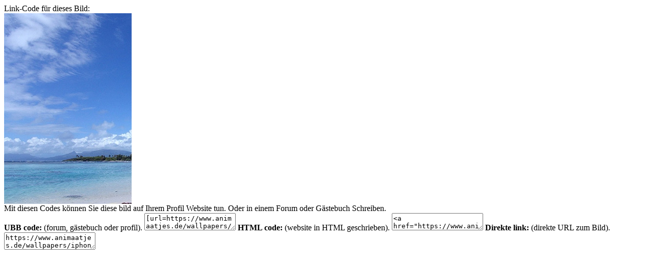

--- FILE ---
content_type: text/html; charset=UTF-8
request_url: https://www.animaatjes.de/source/includes/functions/box_codes.php?id=373125
body_size: 477
content:

		<meta name="robots" content="noindex"><meta name="googlebot" content="noindex">

		<script type="text/javascript">
			function SelectAll(id){
				document.getElementById(id).focus();
				document.getElementById(id).select();
			}
		</script>

		<div id="ImageCodesTop">Link-Code für dieses Bild:</div>

		<div id="ImageCodesContainer">
				<div id="ImageCodesImage">
					<span></span>
					<img src="https://www.animaatjes.de/wallpapers/iphone/strand/1071.jpg" alt="Strand" />
				</div>
			<div id="ImageCodes">
				<div id="ImageCodesText">
					Mit diesen Codes können Sie diese bild auf Ihrem Profil Website tun. Oder in einem Forum oder Gästebuch Schreiben.
				</div>

				<span><i class="icon icon-ubb"></i><strong>UBB code:</strong> (forum, gästebuch oder profil).</span>
				<textarea id="UBB" onClick="SelectAll('UBB');">[url=https://www.animaatjes.de/wallpapers/][img]https://www.animaatjes.de/wallpapers/iphone/strand/1071.jpg[/img][/url]</textarea>

				<span><i class="icon icon-html"></i><strong>HTML code:</strong> (website in HTML geschrieben).</span>
				<textarea id="HTML" onClick="SelectAll('HTML');"><a href="https://www.animaatjes.de/wallpapers/"><img src="https://www.animaatjes.de/wallpapers/iphone/strand/1071.jpg" border="0" title="Klick hier für weitere schöne Bilder" /></a></textarea>

				<span><i class="icon icon-ilink"></i><strong>Direkte link:</strong> (direkte URL zum Bild).</span>
				<textarea id="URL" onClick="SelectAll('URL');">https://www.animaatjes.de/wallpapers/iphone/strand/1071.jpg</textarea>
			</div>
		</div>